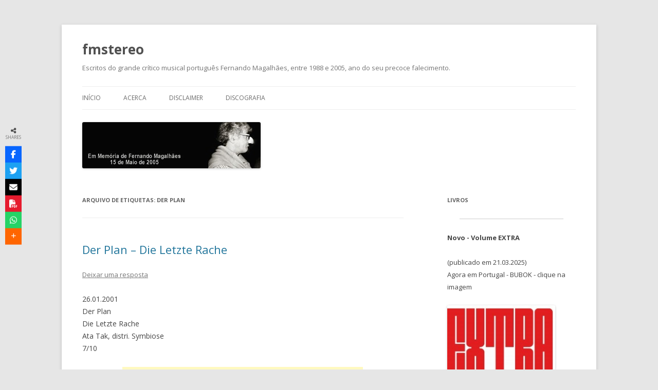

--- FILE ---
content_type: text/html; charset=UTF-8
request_url: https://www.profelectro.info/fm/tag/der-plan/
body_size: 16401
content:
<!DOCTYPE html>
<!--[if IE 7]>
<html class="ie ie7" lang="pt-PT">
<![endif]-->
<!--[if IE 8]>
<html class="ie ie8" lang="pt-PT">
<![endif]-->
<!--[if !(IE 7) & !(IE 8)]><!-->
<html lang="pt-PT">
<!--<![endif]-->
<head>
<meta charset="UTF-8" />
<meta name="viewport" content="width=device-width" />
<title>Der Plan | fmstereo</title>
<link rel="profile" href="https://gmpg.org/xfn/11" />
<link rel="pingback" href="https://www.profelectro.info/fm/xmlrpc.php">
<!--[if lt IE 9]>
<script src="https://www.profelectro.info/fm/wp-content/themes/twentytwelve/js/html5.js" type="text/javascript"></script>
<![endif]-->
	<script async src="https://cse.google.com/cse.js?cx=63ecc43a40d0025dc"></script>
<div class="gcse-search"></div>
<link rel='dns-prefetch' href='//use.fontawesome.com' />
<link rel='dns-prefetch' href='//fonts.googleapis.com' />
<link rel='dns-prefetch' href='//s.w.org' />
<link href='https://fonts.gstatic.com' crossorigin rel='preconnect' />
<link rel="alternate" type="application/rss+xml" title="fmstereo &raquo; Feed" href="https://www.profelectro.info/fm/feed/" />
<link rel="alternate" type="application/rss+xml" title="fmstereo &raquo; Feed de comentários" href="https://www.profelectro.info/fm/comments/feed/" />
<link rel="alternate" type="application/rss+xml" title="Feed de etiquetas fmstereo &raquo; Der Plan" href="https://www.profelectro.info/fm/tag/der-plan/feed/" />
		<script type="text/javascript">
			window._wpemojiSettings = {"baseUrl":"https:\/\/s.w.org\/images\/core\/emoji\/11.2.0\/72x72\/","ext":".png","svgUrl":"https:\/\/s.w.org\/images\/core\/emoji\/11.2.0\/svg\/","svgExt":".svg","source":{"concatemoji":"https:\/\/www.profelectro.info\/fm\/wp-includes\/js\/wp-emoji-release.min.js?ver=5.1.19"}};
			!function(e,a,t){var n,r,o,i=a.createElement("canvas"),p=i.getContext&&i.getContext("2d");function s(e,t){var a=String.fromCharCode;p.clearRect(0,0,i.width,i.height),p.fillText(a.apply(this,e),0,0);e=i.toDataURL();return p.clearRect(0,0,i.width,i.height),p.fillText(a.apply(this,t),0,0),e===i.toDataURL()}function c(e){var t=a.createElement("script");t.src=e,t.defer=t.type="text/javascript",a.getElementsByTagName("head")[0].appendChild(t)}for(o=Array("flag","emoji"),t.supports={everything:!0,everythingExceptFlag:!0},r=0;r<o.length;r++)t.supports[o[r]]=function(e){if(!p||!p.fillText)return!1;switch(p.textBaseline="top",p.font="600 32px Arial",e){case"flag":return s([55356,56826,55356,56819],[55356,56826,8203,55356,56819])?!1:!s([55356,57332,56128,56423,56128,56418,56128,56421,56128,56430,56128,56423,56128,56447],[55356,57332,8203,56128,56423,8203,56128,56418,8203,56128,56421,8203,56128,56430,8203,56128,56423,8203,56128,56447]);case"emoji":return!s([55358,56760,9792,65039],[55358,56760,8203,9792,65039])}return!1}(o[r]),t.supports.everything=t.supports.everything&&t.supports[o[r]],"flag"!==o[r]&&(t.supports.everythingExceptFlag=t.supports.everythingExceptFlag&&t.supports[o[r]]);t.supports.everythingExceptFlag=t.supports.everythingExceptFlag&&!t.supports.flag,t.DOMReady=!1,t.readyCallback=function(){t.DOMReady=!0},t.supports.everything||(n=function(){t.readyCallback()},a.addEventListener?(a.addEventListener("DOMContentLoaded",n,!1),e.addEventListener("load",n,!1)):(e.attachEvent("onload",n),a.attachEvent("onreadystatechange",function(){"complete"===a.readyState&&t.readyCallback()})),(n=t.source||{}).concatemoji?c(n.concatemoji):n.wpemoji&&n.twemoji&&(c(n.twemoji),c(n.wpemoji)))}(window,document,window._wpemojiSettings);
		</script>
		<style type="text/css">
img.wp-smiley,
img.emoji {
	display: inline !important;
	border: none !important;
	box-shadow: none !important;
	height: 1em !important;
	width: 1em !important;
	margin: 0 .07em !important;
	vertical-align: -0.1em !important;
	background: none !important;
	padding: 0 !important;
}
</style>
	<link rel='stylesheet' id='wp-block-library-css'  href='https://www.profelectro.info/fm/wp-includes/css/dist/block-library/style.min.css?ver=5.1.19' type='text/css' media='all' />
<link rel='stylesheet' id='wp-block-library-theme-css'  href='https://www.profelectro.info/fm/wp-includes/css/dist/block-library/theme.min.css?ver=5.1.19' type='text/css' media='all' />
<link rel='stylesheet' id='crp-style-rounded-thumbs-css'  href='https://www.profelectro.info/fm/wp-content/plugins/contextual-related-posts/css/rounded-thumbs.min.css?ver=1.0.1' type='text/css' media='all' />
<style id='crp-style-rounded-thumbs-inline-css' type='text/css'>

			.crp_related a {
			  width: 100px;
			  height: 100px;
			  text-decoration: none;
			}
			.crp_related img {
			  max-width: 100px;
			  margin: auto;
			}
			.crp_related .crp_title {
			  width: 100%;
			}
			
</style>
<link rel='stylesheet' id='wpsr_main_css-css'  href='https://www.profelectro.info/fm/wp-content/plugins/wp-socializer/public/css/wpsr.min.css?ver=7.8' type='text/css' media='all' />
<link rel='stylesheet' id='wpsr_fa_icons-css'  href='https://use.fontawesome.com/releases/v6.6.0/css/all.css?ver=7.8' type='text/css' media='all' />
<link rel='stylesheet' id='twentytwelve-fonts-css'  href='https://fonts.googleapis.com/css?family=Open+Sans:400italic,700italic,400,700&#038;subset=latin,latin-ext' type='text/css' media='all' />
<link rel='stylesheet' id='twentytwelve-style-css'  href='https://www.profelectro.info/fm/wp-content/themes/twentytwelve/style.css?ver=5.1.19' type='text/css' media='all' />
<link rel='stylesheet' id='twentytwelve-block-style-css'  href='https://www.profelectro.info/fm/wp-content/themes/twentytwelve/css/blocks.css?ver=20181230' type='text/css' media='all' />
<!--[if lt IE 9]>
<link rel='stylesheet' id='twentytwelve-ie-css'  href='https://www.profelectro.info/fm/wp-content/themes/twentytwelve/css/ie.css?ver=20121010' type='text/css' media='all' />
<![endif]-->
<script type='text/javascript' src='https://www.profelectro.info/fm/wp-includes/js/jquery/jquery.js?ver=1.12.4'></script>
<script type='text/javascript' src='https://www.profelectro.info/fm/wp-includes/js/jquery/jquery-migrate.min.js?ver=1.4.1'></script>
<link rel='https://api.w.org/' href='https://www.profelectro.info/fm/wp-json/' />
<link rel="EditURI" type="application/rsd+xml" title="RSD" href="https://www.profelectro.info/fm/xmlrpc.php?rsd" />
<link rel="wlwmanifest" type="application/wlwmanifest+xml" href="https://www.profelectro.info/fm/wp-includes/wlwmanifest.xml" /> 
<meta name="generator" content="WordPress 5.1.19" />

<!-- Bad Behavior 2.2.24 run time: 2.675 ms -->

 <link rel="shortcut icon" href="https://www.profelectro.info/fm/wp-content/mbp-favicon/fernandomagalhaes_ico.jpg" type="image/jpg" /> 
 </head>

<body class="archive tag tag-der-plan tag-348 wp-embed-responsive custom-font-enabled">
<div id="page" class="hfeed site">
	<header id="masthead" class="site-header" role="banner">
		<hgroup>
			<h1 class="site-title"><a href="https://www.profelectro.info/fm/" title="fmstereo" rel="home">fmstereo</a></h1>
			<h2 class="site-description">Escritos do grande crítico musical português Fernando Magalhães, entre 1988 e 2005, ano do seu precoce falecimento.</h2>
		</hgroup>

		<nav id="site-navigation" class="main-navigation" role="navigation">
			<button class="menu-toggle">Menu</button>
			<a class="assistive-text" href="#content" title="Saltar para o conteúdo">Saltar para o conteúdo</a>
			<div class="menu-menu-1-container"><ul id="menu-menu-1" class="nav-menu"><li id="menu-item-11858" class="menu-item menu-item-type-custom menu-item-object-custom menu-item-home menu-item-11858"><a href="https://www.profelectro.info/fm/">Início</a></li>
<li id="menu-item-11859" class="menu-item menu-item-type-post_type menu-item-object-page menu-item-11859"><a href="https://www.profelectro.info/fm/sobre/">Acerca</a></li>
<li id="menu-item-11860" class="menu-item menu-item-type-post_type menu-item-object-page menu-item-11860"><a href="https://www.profelectro.info/fm/disclaimer/">Disclaimer</a></li>
<li id="menu-item-11861" class="menu-item menu-item-type-taxonomy menu-item-object-category menu-item-11861"><a href="https://www.profelectro.info/fm/category/dicografia/">Discografia</a></li>
</ul></div>		</nav><!-- #site-navigation -->

				<a href="https://www.profelectro.info/fm/"><img src="https://www.profelectro.info/fm/wp-content/uploads/2016/01/cropped-fm.jpg" class="header-image" width="347" height="90" alt="fmstereo" /></a>
			</header><!-- #masthead -->

	<div id="main" class="wrapper">

	<section id="primary" class="site-content">
		<div id="content" role="main">

					<header class="archive-header">
				<h1 class="archive-title">Arquivo de etiquetas: <span>Der Plan</span></h1>

						</header><!-- .archive-header -->

			
	<article id="post-898" class="post-898 post type-post status-publish format-standard hentry category-alemaes category-criticas-2001 category-electronica category-experimental category-humor category-industrial category-jazz category-post-punk tag-der-plan">
				<header class="entry-header">
			
						<h1 class="entry-title">
				<a href="https://www.profelectro.info/fm/2009/09/17/der-plan-die-letzte-rache/" rel="bookmark">Der Plan &#8211; Die Letzte Rache</a>
			</h1>
										<div class="comments-link">
					<a href="https://www.profelectro.info/fm/2009/09/17/der-plan-die-letzte-rache/#respond"><span class="leave-reply">Deixar uma resposta</span></a>				</div><!-- .comments-link -->
					</header><!-- .entry-header -->

				<div class="entry-content">
			<p>26.01.2001<br />
Der Plan<br />
Die Letzte Rache<br />
Ata Tak, distri. Symbiose<br />
7/10</p>
<div style="text-align: center;margin: 12px;"><script type="text/javascript"><!--
google_ad_client = "pub-9853707030319137";
google_alternate_color = "FFFFFF";
google_ad_width = 468;
google_ad_height = 60;
google_ad_format = "468x60_as";
google_ad_type = "text_image";
google_ad_channel ="";
google_color_border = "#FFFFFF";
google_color_link = "";
google_color_bg = "#FFFFFF";
google_color_text = "";
google_color_url = "";
google_ui_features = "rc:0";
//--></script>
<script type="text/javascript"
  src="https://pagead2.googlesyndication.com/pagead/show_ads.js">
</script></div><p><a href="https://www.profelectro.info/fm/wp-content/uploads/2009/09/derplan_dieletzte.jpg"><img src="https://www.profelectro.info/fm/wp-content/uploads/2009/09/derplan_dieletzte.jpg" alt="derplan_dieletzte" title="derplan_dieletzte" width="130" height="130" class="alignnone size-full wp-image-899" /></a></p>
<p><a href="http://rapidshare.com/files/163445820/DerPlan_-_Geri_-_1981.zip" target="_blank">LINK </a>(&#8220;Geri Reig&#8221; LP &#8211; 1980)</p>
<p><object width="425" height="344"><param name="movie" value="http://www.youtube.com/v/XUb66v3rsAo&#038;hl=pt-br&#038;fs=1&#038;"></param><param name="allowFullScreen" value="true"></param><param name="allowscriptaccess" value="always"></param><embed src="https://www.youtube.com/v/XUb66v3rsAo&#038;hl=pt-br&#038;fs=1&#038;" type="application/x-shockwave-flash" allowscriptaccess="always" allowfullscreen="true" width="425" height="344"></embed></object></p>
<p>O plano era disfarçar a conspiração industrial dos anos 80 com o surrealismo e o humor. Kurt Dahlke, ideólogo dos Der Plan antes da fundação a solo, como Pyrolator, do seu próprio colégio de insanidades, conseguiu com “Die Letzte Rache” (banda sonora para “A Última Vingança”, de Rainer Kirberg) alcançar apenas em parte o objectivo, que viria a ser plenamente conseguido nos primeiros álbuns gravados para a Ata Tak, peças fundamentais do puzzle da electrónica germânica da década de 80, a juntar a Holger Hiller, D.A.F. e Einstuerzende Neubauten. Os 30 temas correspondem À descoberta por Dahlke do Synclavier, envernizando uma música que, apesar de tudo, deixa adivinhar a sua estranheza nas cadências de jazz “doente”, nas programações e soldadinho de chumbo, nas construções de “jingle” publicitário e nas vozes de marioneta que deram aos Der Plan a fama de variante alemã dos Residents.</p>
<div class="crp_related  "><h3>   Posts       &nbsp;&nbsp;Relacionados:<br /></h3><ul><li><a href="https://www.profelectro.info/fm/2023/05/21/fernando-magalhaes-no-forum-sons-intervencao-184-para-quem-esteve-em-setubal/"    target="_blank"  class="crp_link post-10928"><figure><img  width="100" height="100"  src="https://www.profelectro.info/fm/wp-content/plugins/contextual-related-posts/default.png" class="crp_thumb crp_default_thumb" alt="Fernando Magalhães no &quot;Fórum Sons&quot; - Intervenção #184 - &quot;Para quem esteve em Setúbal&quot;" title="Fernando Magalhães no &quot;Fórum Sons&quot; - Intervenção #184 - &quot;Para quem esteve em Setúbal&quot;" /></figure><span class="crp_title">Fernando Magalhães no "Fórum Sons" - Intervenção&hellip;</span></a></li><li><a href="https://www.profelectro.info/fm/2017/12/21/o-seculo-da-eletronica-kraut-10-albuns-dos-anos-80/"    target="_blank"  class="crp_link post-6486"><figure><img  width="100" height="100"  src="https://www.profelectro.info/fm/wp-content/uploads/2017/12/mp-150x150.gif" class="crp_thumb crp_firstcorrect" alt="O século da eletrónica kraut - &quot;10 Álbuns Dos Anos 80&quot;" title="O século da eletrónica kraut - &quot;10 Álbuns Dos Anos 80&quot;" /></figure><span class="crp_title">O século da eletrónica kraut - "10 Álbuns Dos Anos 80"</span></a></li><li><a href="https://www.profelectro.info/fm/2017/06/11/a-certain-frank-nobody-no/"    target="_blank"  class="crp_link post-5971"><figure><img  width="100" height="100"  src="https://www.profelectro.info/fm/wp-content/uploads/2017/06/acf-100x100.jpg" class="crp_thumb crp_firstcorrect" alt="A Certain Frank - &quot;Nobody? No!&quot;" title="A Certain Frank - &quot;Nobody? No!&quot;" /></figure><span class="crp_title">A Certain Frank - "Nobody? No!"</span></a></li><li><a href="https://www.profelectro.info/fm/2016/03/13/embryo-embryos-rache-africa/"    target="_blank"  class="crp_link post-4501"><figure><img  width="100" height="100"  src="https://www.profelectro.info/fm/wp-content/uploads/2016/03/embryo-150x150.jpg" class="crp_thumb crp_firstcorrect" alt="Embryo - &quot;Embryo&#039;s Rache&quot; + &quot;Africa&quot;" title="Embryo - &quot;Embryo&#039;s Rache&quot; + &quot;Africa&quot;" /></figure><span class="crp_title">Embryo - "Embryo's Rache" + "Africa"</span></a></li><li><a href="https://www.profelectro.info/fm/2009/12/23/kreidler-parque-de-diversoes-electronicas/"    target="_blank"  class="crp_link post-1304"><figure><img  width="100" height="100"  src="https://www.profelectro.info/fm/wp-content/uploads/2009/12/kreidler2-150x150.jpg" class="crp_thumb crp_firstcorrect" alt="Kreidler - Parque de Diversões Electrónicas" title="Kreidler - Parque de Diversões Electrónicas" /></figure><span class="crp_title">Kreidler - Parque de Diversões Electrónicas</span></a></li></ul><div class="crp_clear"></div></div>					</div><!-- .entry-content -->
		
		<footer class="entry-meta">
			Publicado em <a href="https://www.profelectro.info/fm/category/alemaes/" rel="category tag">Alemães</a>, <a href="https://www.profelectro.info/fm/category/criticas-2001/" rel="category tag">Críticas 2001</a>, <a href="https://www.profelectro.info/fm/category/electronica/" rel="category tag">Electrónica</a>, <a href="https://www.profelectro.info/fm/category/experimental/" rel="category tag">Experimental</a>, <a href="https://www.profelectro.info/fm/category/humor/" rel="category tag">Humor</a>, <a href="https://www.profelectro.info/fm/category/industrial/" rel="category tag">Industrial</a>, <a href="https://www.profelectro.info/fm/category/jazz/" rel="category tag">Jazz</a>, <a href="https://www.profelectro.info/fm/category/post-punk/" rel="category tag">Post-Punk</a> com a(s) etiqueta(s) <a href="https://www.profelectro.info/fm/tag/der-plan/" rel="tag">Der Plan</a> a <a href="https://www.profelectro.info/fm/2009/09/17/der-plan-die-letzte-rache/" title="5:20" rel="bookmark"><time class="entry-date" datetime="2009-09-17T05:20:48-07:00">17 de Setembro de 2009</time></a><span class="by-author"> por <span class="author vcard"><a class="url fn n" href="https://www.profelectro.info/fm/author/luisj/" title="Ver todos os artigos de luisj" rel="author">luisj</a></span></span>.								</footer><!-- .entry-meta -->
	</article><!-- #post -->

		
		</div><!-- #content -->
	</section><!-- #primary -->


	

		<div id="secondary" class="widget-area" role="complementary">
			<aside id="custom_html-2" class="widget_text widget widget_custom_html"><h3 class="widget-title">Livros</h3><div class="textwidget custom-html-widget"><hr/>
<h2>Novo - Volume EXTRA</h2><br/>
(publicado em 21.03.2025)
<p>
	Agora em Portugal - BUBOK - clique na imagem
</p>
<a href="https://www.bubok.pt/livros/268403/escritos-de-fernando-magalhaes---volume-extra" target="_blank"><img 
src="https://www.bubok.pt/libro/portadaLibro/268403/1/escritos-de-fernando-magalhaes---volume-extra.jpg?v=20250321170510" alt="escritos 2004/2005" style="width:210px;height:322px" />
</a>
<br/>
<br/>
<hr/>
<h2>Novo - Volume 12 - 2004/2005</h2><br/>
(publicado em 05.01.2025)
<p>
	Agora em Portugal - BUBOK - clique na imagem
</p>
<a href="https://www.bubok.pt/livros/268314/escritos-de-fernando-magalhaes---vol-12-20042005" target="_blank"><img 
src="https://www.bubok.pt/libro/portadaLibro/268314/1/escritos-de-fernando-magalhaes---vol-12-20042005.jpg?v=20250105115418" alt="escritos 2004/2005" style="width:210px;height:322px" />
</a>
<br/>
<br/>
<hr/>
<h2>Novo - Volume 11 - 2003</h2><br/>
(publicado em 03.01.2025)
<p>
	Agora em Portugal - BUBOK - clique na imagem
</p>
<a href="https://www.bubok.pt/livros/268308/escritos-de-fernando-magalhaes---volume-11-2003" target="_blank"><img 
src="https://www.bubok.pt/libro/portadaLibro/268308/1/escritos-de-fernando-magalhaes---volume-11-2003.jpg?v=20250103181650" alt="escritos 2003" style="width:210px;height:322px" />
</a>
<br/>
<br/>
<hr/>
<h2>Novo - Volume 10 - 2002</h2><br/>
(publicado em 02.01.2025)
<p>
	Agora em Portugal - BUBOK - clique na imagem
</p>
<a href="https://www.bubok.pt/livros/268301/escritos-de-fernando-magalhaes---vol-10-2002" target="_blank"><img 
src="https://www.bubok.pt/libro/portadaLibro/268301/1/escritos-de-fernando-magalhaes---vol-10-2002.jpg?v=20250102172519" alt="escritos 2002" style="width:210px;height:322px" />
</a>
<br/>
<br/>
<hr/>
<h2>Novo - Volume 9 - 2001</h2><br/>
(publicado em 29.12.2024)
<p>
	Agora em Portugal - BUBOK - clique na imagem
</p>
<a href="https://www.bubok.pt/livros/268295/escritos-de-fernando-magalhaes---volume-9-2001" target="_blank"><img 
src="https://www.bubok.pt/libro/portadaLibro/268295/1/escritos-de-fernando-magalhaes---volume-9-2001.jpg?v=20241229184629" alt="escritos 2001" style="width:210px;height:322px" />
</a>
<br/>
<br/>
<hr/>
<h2>Novo - Volume 8 - 2000</h2><br/>
(publicado em 18.12.2024)
<p>
	Agora em Portugal - BUBOK - clique na imagem
</p>
<a href="https://www.bubok.pt/livros/268281/escritos-de-fernando-magalhaes---volume-8-2000" target="_blank"><img 
src="https://www.bubok.pt/libro/portadaLibro/268281/1/escritos-de-fernando-magalhaes---volume-8-2000.jpg?v=20241218140233" alt="escritos 2000" style="width:210px;height:322px" />
</a>
<br/>
<br/>
<hr/>
<h2>Novo - Volume 7 - 1999</h2><br/>
(publicado em 16.12.2024)
<p>
	Agora em Portugal - BUBOK - clique na imagem
</p>
<a href="https://www.bubok.pt/livros/268279/escritos-de-fernando-magalhaes---vol-7-1999" target="_blank"><img 
src="https://www.bubok.pt/libro/portadaLibro/268279/1/escritos-de-fernando-magalhaes---vol-7-1999.jpg?v=20241216195758" alt="escritos 1999" style="width:210px;height:322px" />
</a>
<br/>
<br/>
<hr/>
<h2>Novo - Volume 6 - 1998</h2><br/>
(publicado em 18.11.2024)
<p>
	Agora em Portugal - BUBOK - clique na imagem
</p>
<a href="https://www.bubok.pt/livros/268238/escritos-de-fernando-magalhaes---vol-6-1998-edicao-revista-e-aumentada" target="_blank"><img 
src="https://www.bubok.pt/libro/portadaLibro/268238/1/escritos-de-fernando-magalhaes---vol-6-1998-edicao-revista-e-aumentada.jpg?v=20241118181740" alt="escritos 1998" style="width:210px;height:322px" />
</a>
<br/>
<br/>
<hr/>
<h2>Novo - Volume 5 - 1997</h2><br/>
(publicado em 07.09.2024)
<p>
	Agora em Portugal - BUBOK - clique na imagem
</p>
<a href="https://www.bubok.pt/livros/268105/escritos-de-fernando-magalhaes---vol-5-1995-edicao-revista-e-aumentada" target="_blank"><img 
src="https://www.bubok.pt/libro/portadaLibro/268105/1/escritos-de-fernando-magalhaes---vol-5-1995-edicao-revista-e-aumentada.jpg" alt="escritos 1997" style="width:210px;height:322px" />
</a>
<br/>
<br/>
<hr/>
<h2>Novo - Volume 4 - 1996</h2><br/>
(publicado em 30.04.2024)
<p>
	Agora em Portugal - BUBOK - clique na imagem
</p>
<a href="https://www.bubok.pt/livros/267979/escritos-de-fernando-magalhaes---vol-4-1996-edicao-revista-e-aumentada-com-prefacio-de-joao-goncalves" target="_blank"><img 
src="https://www.bubok.pt/libro/portadaLibro/267979/1/escritos-de-fernando-magalhaes---vol-4-1996-edicao-revista-e-aumentada-com-prefacio-de-joao-goncalves.jpg" alt="escritos 1996" style="width:210px;height:322px" />
</a>
<br/>
<br/>
<hr>
<h2>Novo - Volume 3 - 1995</h2><br/>
(publicado em 24.03.2024)
<p>
	Agora em Portugal - BUBOK - clique na imagem
</p>
<a href="https://www.bubok.pt/livros/267946/escritos-de-fernando-magalhaes---vol-3-1995-edicao-revista-e-aumentada" target="_blank"><img 
src="https://www.bubok.pt/libro/portadaLibro/267946/1/escritos-de-fernando-magalhaes---vol-3-1995-edicao-revista-e-aumentada.jpg" alt="escritos 1995" style="width:210px;height:322px" />
</a>
<br/>
<br/>
<hr>
<h2>Novo - Volume 2.3 - 1994</h2><br/>
(publicado em 19.02.2024)
<p>
	Agora em Portugal - BUBOK - clique na imagem
</p>
<a href="https://www.bubok.pt/livros/267908/escritos-de-fernando-magalhaes---vol-23-1994-edicao-revista-e-aumentada" target="_blank"><img 
src="https://www.bubok.pt/libro/portadaLibro/267908/1/escritos-de-fernando-magalhaes---vol-23-1994-edicao-revista-e-aumentada.jpg" alt="escritos 1994" style="width:210px;height:322px" />
</a>
<br/>
<br/>
<hr>
<h2>Novo - Volume 2.2 - 1993</h2><br/>
(publicado em 18.09.2023)
<p>
	Agora em Portugal - BUBOK - clique na imagem
</p>
<a href="https://www.bubok.pt/livros/267763/escritos-de-fernando-magalhaes---vol-22-1993-edicao-revista-e-aumentada" target="_blank"><img 
src="https://www.bubok.pt/libro/portadaLibro/267763/1/escritos-de-fernando-magalhaes---vol-22-1993-edicao-revista-e-aumentada.jpg" alt="escritos 1993" style="width:210px;height:322px" />
</a>
<br/>
<br/>
<hr>
<h2>Novo - Volume 2.1 - 1992</h2><br/>
(publicado em 23.05.2023)
<p>
	Agora em Portugal - BUBOK - clique na imagem
</p>
<a href="https://www.bubok.pt/livros/267654/Escritos-de-Fernando-Magalhaes---Vol-21-1992-edicao-revista-e-aumentada" target="_blank"><img src="https://www.bubok.pt/libro/portadaLibro/267654/1/Escritos-de-Fernando-Magalhaes---Vol-21-1992-edicao-revista-e-aumentada.jpg" alt="escritos 1992" style="width:210px;height:322px" />
</a>
<br/>
<br/>
<hr>
<h2>Novo - Volume 1.2 - 1991</h2><br/>
<p>
	Agora em Portugal - BUBOK - clique na imagem
</p>
<a href="https://www.bubok.pt/livros/267281/Escritos-de-Fernando-Magalhaes---Vol-12-1991-edicao-revista-e-aumentada" target="_blank"><img src="https://blogger.googleusercontent.com/img/b/R29vZ2xl/AVvXsEg2gbXtnKBgP8snUaI9fjUo6T2oTIbQ4kYTKxqfctERow6iOuaBCRk97KWE2bQZPYPSSM8ig3WaydgJf8DxcUnxOblDzBgzZ9dSb84KTbQN1jFUloQ_yp4GVzCfmk2TdisvnyPH_eDL_cEiDsD2ObOdLgxTvUyYDPKzIC824siI60Xj-Til3A/w405-h594/fernardo_magalhaes_1%20(1)_Bubok.jpg" alt="escritos 1991" style="width:210px;height:322px" />
</a>
<br/>
<br/>
<hr>
<h2>Novo - Volume 1.1 - 1988/1990</h2><br/>
<p>
	Agora em Portugal - BUBOK - clique na imagem
</p>
<a href="https://www.bubok.pt/livros/267188/Escritos-de-Fernando-Magalhaes---Volume-11-19881990-edicao-revista-e-aumentada" target="_blank"><img src="https://blogger.googleusercontent.com/img/b/R29vZ2xl/AVvXsEjnnX32jknmSauJxWWgjaLcGna0NU-GJ9QL_0Uh44cojrK0l3Fo-7RACFKXqXMfyIBhVqpAig48MQE21rNTpgeeVXVtaPTibnaiDkWVb7YXRh074sF1lGNK52GW8PXIA_L9sKrXMWbX0g4-j82H3n6ghJ3oN99RjEkYTOcZtUCQT84nNEunsA/s320/FernandoMagalhaes_VOL1_1%20-%20Capa.jpg" alt="escritos 1988/1990" style="width:210px;height:322px" />
</a>
<br/>
<br/>
<hr>
LULU (versões mais antigas - com alguns textos em falta, entretanto descobertos. Tal já não acontece com as versões mais actuais, publicadas agora na Bubok - Portugal - ver acima)
<hr>
<h2>Volume 1 - 1988/1991</h2>
<a href="http://www.lulu.com/shop/lu%C3%ADs-jer%C3%B3nimo/fm-volume-1-pb/paperback/product-21956790.html" target="_blank"><img src="https://1.bp.blogspot.com/-WXXvofAf9rQ/Xw8b87W4S3I/AAAAAAAANwc/VHCCrjQpIT8a7ix2I6QGpw7B1FohLf7lQCLcBGAsYHQ/s320/1.jpg" alt="escritos 1988/1991" style="width:210px;height:322px" />
</a>
<br/>
<br/>
<h2>Volume 2 - 1992/1994 (460 páginas, formato maior que A4)</h2>
<a href="http://www.lulu.com/shop/lu%C3%ADs-jer%C3%B3nimo/escritos-de-fernando-magalh%C3%A3es-vol-ii/paperback/product-22297509.html" target="_blank"><img src="https://1.bp.blogspot.com/-tHG-lls1hHo/Xw8b9yH7_7I/AAAAAAAANws/i6kaOWfA_i4O9T-esGbG-o2lHSFY_wjHACLcBGAsYHQ/s320/2.jpg" alt="escritos 1992/1994" style="width:210px;height:322px" />
</a>
<br/>
<br/>
<h2>Volume 3 - 1995 (336 páginas, formato maior que A4)</h2>
<a href="http://www.lulu.com/shop/lu%C3%ADs-jer%C3%B3nimo/escritos-de-fernando-magalh%C3%A3es-vol-iii/paperback/product-22647517.html" target="_blank"><img src="https://1.bp.blogspot.com/-Rlfyd2sVAL0/Xw8b-KsI3XI/AAAAAAAANww/PWaBzf54A_kbJeadOD8K63Csk_T4X1K1gCLcBGAsYHQ/s320/3.jpg" alt="escritos 1995" style="width:210px;height:322px" />
</a>
<br/>
<br/>
<h2>Volume 4 - 1996 (330 páginas, formato maior que A4)</h2>
<a href="http://www.lulu.com/shop/lu%C3%ADs-jer%C3%B3nimo/escritos-de-fernando-magalh%C3%A3es-vol-4-1996/paperback/product-22626788.html" target="_blank"><img src="https://1.bp.blogspot.com/-Vb5TCSUt_Ak/Xw8b-DVtMJI/AAAAAAAANw0/uZCdKIaI-NARXPcEUWOXfc9K5yaOTgLfwCLcBGAsYHQ/s320/4.jpg" alt="escritos 1992/1994" style="width:210px;height:322px" />
</a>
<br/>
<br/>
<h2>Volume 5 - 1997 (630 páginas, formato maior que A4)</h2>
<br/>
<a href="http://www.lulu.com/shop/lu%C3%ADs-jer%C3%B3nimo/escritos-de-fernando-magalh%C3%A3es-vol-5-1997/paperback/product-22862328.html" target="_blank"><img src="https://1.bp.blogspot.com/-7CTH-UjK5UU/Xw8b-zOHnyI/AAAAAAAANw4/X3ecsDYhnHULif9Jlfi6CmUzcFiZ8cq0gCLcBGAsYHQ/s320/5.jpg" alt="escritos 1997" style="width:210px;height:322px" />
</a>
<br/>
<h2>Volume 6 - 1998 (412 páginas, formato maior que A4)</h2>
<br/>
<a href="http://www.lulu.com/shop/luis-jer%C3%B3nimo/escritos-de-fernando-magalh%C3%A3es-vol-6-1998/paperback/product-22975948.html" target="_blank"><img src="https://1.bp.blogspot.com/-oEud85XOIPg/Xw8b-22vSUI/AAAAAAAANxA/Yrc_CjgpZSA-iAOfGDZzshw1-8NnEKb7wCLcBGAsYHQ/s320/6.jpg" alt="escritos 1998" style="width:210px;height:322px" />
</a>
<br/>
<h2>Volume 7 - 1999 (556 páginas, formato maior que A4)</h2>
<br/>
<a href="http://www.lulu.com/shop/luis-jer%C3%B3nimo/escritos-de-fernando-magalh%C3%A3es-vol-7-1999/paperback/product-23086817.html" target="_blank"><img src="https://1.bp.blogspot.com/-ORzfb3ORW24/Xw8gJANcRUI/AAAAAAAANxo/w8R6XJCoDrAiymAoW1waXFg7HOJzbatTACLcBGAsYHQ/s320/7.jpg" alt="escritos 1999" style="width:210px;height:322px" />
</a>
<br/>
<h2>Volume 8 - 2000 (630 páginas, formato maior que A4)</h2>
<br/>
<a href="http://www.lulu.com/shop/luis-jer%C3%B3nimo/escritos-de-fernando-magalh%C3%A3es-vol-8-2000/paperback/product-23149669.html" target="_blank"><img src="https://1.bp.blogspot.com/-tWc7eFkGPlY/Xw8b_qkthSI/AAAAAAAANxE/4bVh1K5UoXQ5yMci5-5KkYZLy1h868YMQCLcBGAsYHQ/s320/8.jpg" alt="escritos 2000" style="width:210px;height:322px" />
</a>
<br/>
<h2>Volume 9 - 2001 (510 páginas, formato maior que A4)</h2>
<br/>
<a href="http://www.lulu.com/shop/luis-jer%C3%B3nimo/escritos-de-fernando-magalh%C3%A3es-vol-9-2001/paperback/product-23288081.html" target="_blank"><img src="https://1.bp.blogspot.com/-ZjttLZK7wzU/Xw8b_23KXCI/AAAAAAAANxI/gqHC75tMpu8Ke0YfRgO00P64PqUEiREoQCLcBGAsYHQ/s320/9.jpg" alt="escritos 2000" style="width:210px;height:322px" />
</a>
<br/>
<h2>Volume 10 - 2002 (428 páginas, formato maior que A4)</h2>
<br/>
<a href="http://www.lulu.com/shop/luis-jer%C3%B3nimo/escritos-de-fernando-magalh%C3%A3es-vol-10-2002/paperback/product-23443718.html" target="_blank"><img src="https://1.bp.blogspot.com/-0dNoyjhOSvI/Xw8b8wwbO_I/AAAAAAAANwg/VmxXHuuemR0TMRPzq2VLoKNGehDzR90NACLcBGAsYHQ/s320/10.jpg" alt="escritos 2002" style="width:210px;height:322px" />
	
</a>
<br/>
<h2>Volume 11 - 2003 (606 páginas, formato maior que A4)</h2>
<br/>
<a href="http://www.lulu.com/shop/luis-jer%C3%B3nimo/escritos-de-fernando-magalh%C3%A3es-vol-11-2003/paperback/product-23699997.html" target="_blank"><img src="https://1.bp.blogspot.com/-JzxCaO4EISs/Xw8b82UmJdI/AAAAAAAANwk/GCr-0IN2SSU29Ucf2D9LGs_bc1AtHM07gCLcBGAsYHQ/s320/11.jpgproductId=23699997&resolution=320" alt="escritos 2003" style="width:210px;height:322px" />
	
</a>
<br/>
<h2>Volume 12 - 2004/2005 (476 páginas, formato maior que A4)</h2>
<br/>
<a href="http://www.lulu.com/shop/luis-jer%C3%B3nimo/escritos-de-fernando-magalh%C3%A3es-vol-12-20042005/paperback/product-23912578.html" target="_blank"><img src="https://1.bp.blogspot.com/-H4inBW6ulh8/Xw8b9oGAUNI/AAAAAAAANwo/A58JYvVEdxgzDe8X4YJjSTOvB5iW4xxFgCLcBGAsYHQ/s320/12.jpg" alt="escritos 2004/5" style="width:210px;height:322px" />
	
</a>
<br/></div></aside><aside id="custom_html-3" class="widget_text widget widget_custom_html"><h3 class="widget-title">Blogroll</h3><div class="textwidget custom-html-widget"><a href="http://poeira-cosmica-fm.blogspot.com/">Poeira Cósmica</a></div></aside><aside id="views-3" class="widget widget_views"><h3 class="widget-title">Views</h3><ul>
<li><a href="https://www.profelectro.info/fm/2023/06/29/11015/"  title=""></a> - 568 leituras</li><li><a href="https://www.profelectro.info/fm/2010/04/22/grupos-e-discografia-fundamentais-do-rock-alemao-dos-anos-70/"  title="GRUPOS E DISCOGRAFIA FUNDAMENTAIS DO ROCK ALEM&Atilde;O DOS ANOS 70">GRUPOS E DISCOGRAFIA FUNDAMENTAIS DO ROCK ALEM&Atilde;O DOS ANOS 70</a> - 9.638 leituras</li><li><a href="https://www.profelectro.info/fm/2009/11/13/led-zeppelin-bbc-sessions/"  title="Led Zeppelin &ndash; BBC Sessions">Led Zeppelin &ndash; BBC Sessions</a> - 7.986 leituras</li><li><a href="https://www.profelectro.info/fm/2010/04/03/droga-loucura-morte/"  title="Droga, Loucura, Morte">Droga, Loucura, Morte</a> - 7.650 leituras</li><li><a href="https://www.profelectro.info/fm/2010/02/27/brian-eno-%e2%80%93-gotas-de-um-mundo-gelado/"  title="Brian Eno &ndash; Gotas de um Mundo Gelado">Brian Eno &ndash; Gotas de um Mundo Gelado</a> - 7.423 leituras</li><li><a href="https://www.profelectro.info/fm/2010/01/22/eric-clapton-pilgrim/"  title="Eric Clapton &ndash; Pilgrim">Eric Clapton &ndash; Pilgrim</a> - 7.408 leituras</li><li><a href="https://www.profelectro.info/fm/2010/04/26/genesis-rael-na-real-em-cascais/"  title="Genesis &ndash; Rael Na Real Em Cascais">Genesis &ndash; Rael Na Real Em Cascais</a> - 7.005 leituras</li><li><a href="https://www.profelectro.info/fm/2009/05/12/the-beau-hunks-the-beau-hunks-play-the-original-laurel-hardy-music-2xcd-self-conj/"  title="The Beau Hunks &ndash; The Beau Hunks Play The Original Laurel &amp; Hardy Music (2XCD) (self conj.)">The Beau Hunks &ndash; The Beau Hunks Play The Original Laurel &amp; Hardy Music (2XCD) (self conj.)</a> - 6.893 leituras</li><li><a href="https://www.profelectro.info/fm/2010/06/18/dossier-musica-electronica-portuguesa/"  title="Dossier: M&uacute;sica Electr&oacute;nica Portuguesa">Dossier: M&uacute;sica Electr&oacute;nica Portuguesa</a> - 6.156 leituras</li><li><a href="https://www.profelectro.info/fm/2009/10/15/the-who-quadrophenia-conj/"  title="The Who &ndash; Quadrophenia (conj.)">The Who &ndash; Quadrophenia (conj.)</a> - 6.058 leituras</li><li><a href="https://www.profelectro.info/fm/2009/09/14/biosphere-substrata/"  title="Biosphere &ndash; Substrata">Biosphere &ndash; Substrata</a> - 5.757 leituras</li></ul>
</aside><aside id="categories-3" class="widget widget_categories"><h3 class="widget-title">Categorias</h3><form action="https://www.profelectro.info/fm" method="get"><label class="screen-reader-text" for="cat">Categorias</label><select  name='cat' id='cat' class='postform' >
	<option value='-1'>Seleccionar categoria</option>
	<option class="level-0" value="2643">(Foto)Biografia&nbsp;&nbsp;(16)</option>
	<option class="level-0" value="3020">10/10&nbsp;&nbsp;(25)</option>
	<option class="level-0" value="231">Alemães&nbsp;&nbsp;(235)</option>
	<option class="level-0" value="40">Ambient&nbsp;&nbsp;(372)</option>
	<option class="level-0" value="102">Americana&nbsp;&nbsp;(5)</option>
	<option class="level-0" value="187">Ao Vivo&nbsp;&nbsp;(622)</option>
	<option class="level-0" value="836">Artigos 1989&nbsp;&nbsp;(15)</option>
	<option class="level-0" value="851">Artigos 1990&nbsp;&nbsp;(106)</option>
	<option class="level-0" value="868">Artigos 1991&nbsp;&nbsp;(194)</option>
	<option class="level-0" value="959">Artigos 1992&nbsp;&nbsp;(126)</option>
	<option class="level-0" value="1018">Artigos 1993&nbsp;&nbsp;(181)</option>
	<option class="level-0" value="1069">Artigos 1994&nbsp;&nbsp;(84)</option>
	<option class="level-0" value="1155">Artigos 1995&nbsp;&nbsp;(77)</option>
	<option class="level-0" value="1265">Artigos 1996&nbsp;&nbsp;(18)</option>
	<option class="level-0" value="542">Artigos 1997&nbsp;&nbsp;(22)</option>
	<option class="level-0" value="581">Artigos 1998&nbsp;&nbsp;(13)</option>
	<option class="level-0" value="584">Artigos 1999&nbsp;&nbsp;(11)</option>
	<option class="level-0" value="31">Artigos 2000&nbsp;&nbsp;(23)</option>
	<option class="level-0" value="320">Artigos 2001&nbsp;&nbsp;(36)</option>
	<option class="level-0" value="769">Artigos 2002&nbsp;&nbsp;(10)</option>
	<option class="level-0" value="724">Artigos 2003&nbsp;&nbsp;(114)</option>
	<option class="level-0" value="690">Artigos 2004&nbsp;&nbsp;(10)</option>
	<option class="level-0" value="626">Artigos 2005&nbsp;&nbsp;(5)</option>
	<option class="level-0" value="369">Avant-Gard&nbsp;&nbsp;(393)</option>
	<option class="level-0" value="370">Avant-Rock&nbsp;&nbsp;(226)</option>
	<option class="level-0" value="287">Banda Sonora&nbsp;&nbsp;(62)</option>
	<option class="level-0" value="1563">Bass&nbsp;&nbsp;(4)</option>
	<option class="level-0" value="835">Blitz&nbsp;&nbsp;(34)</option>
	<option class="level-0" value="55">Blues&nbsp;&nbsp;(122)</option>
	<option class="level-0" value="1867">Box&nbsp;&nbsp;(13)</option>
	<option class="level-0" value="153">Brasileira&nbsp;&nbsp;(47)</option>
	<option class="level-0" value="138">Cantautor&nbsp;&nbsp;(458)</option>
	<option class="level-0" value="405">Canterbury&nbsp;&nbsp;(46)</option>
	<option class="level-0" value="722">Céltica&nbsp;&nbsp;(444)</option>
	<option class="level-0" value="57">Chamber Rock&nbsp;&nbsp;(64)</option>
	<option class="level-0" value="882">Chanson Française&nbsp;&nbsp;(18)</option>
	<option class="level-0" value="614">Cinema&nbsp;&nbsp;(30)</option>
	<option class="level-0" value="236">Clássica&nbsp;&nbsp;(30)</option>
	<option class="level-0" value="601">Clicks &amp; Cuts&nbsp;&nbsp;(38)</option>
	<option class="level-0" value="1869">Coisas Que Seduzem&nbsp;&nbsp;(5)</option>
	<option class="level-0" value="726">Colectânea&nbsp;&nbsp;(121)</option>
	<option class="level-0" value="841">Concertos&nbsp;&nbsp;(560)</option>
	<option class="level-0" value="81">Contemporânea&nbsp;&nbsp;(152)</option>
	<option class="level-0" value="103">Country&nbsp;&nbsp;(64)</option>
	<option class="level-0" value="829">Críticas 1988&nbsp;&nbsp;(4)</option>
	<option class="level-0" value="848">Críticas 1989&nbsp;&nbsp;(2)</option>
	<option class="level-0" value="855">Críticas 1990&nbsp;&nbsp;(87)</option>
	<option class="level-0" value="879">Críticas 1991&nbsp;&nbsp;(247)</option>
	<option class="level-0" value="960">Críticas 1992&nbsp;&nbsp;(120)</option>
	<option class="level-0" value="1022">Críticas 1993&nbsp;&nbsp;(324)</option>
	<option class="level-0" value="1104">Críticas 1994&nbsp;&nbsp;(153)</option>
	<option class="level-0" value="1162">Críticas 1995&nbsp;&nbsp;(148)</option>
	<option class="level-0" value="1269">Críticas 1996&nbsp;&nbsp;(106)</option>
	<option class="level-0" value="180">Críticas 1997&nbsp;&nbsp;(257)</option>
	<option class="level-0" value="466">Críticas 1998&nbsp;&nbsp;(102)</option>
	<option class="level-0" value="4">Críticas 1999&nbsp;&nbsp;(144)</option>
	<option class="level-0" value="3">Críticas 2000&nbsp;&nbsp;(180)</option>
	<option class="level-0" value="303">Críticas 2001&nbsp;&nbsp;(117)</option>
	<option class="level-0" value="767">Críticas 2002&nbsp;&nbsp;(15)</option>
	<option class="level-0" value="725">Críticas 2003&nbsp;&nbsp;(161)</option>
	<option class="level-0" value="676">Críticas 2004&nbsp;&nbsp;(48)</option>
	<option class="level-0" value="616">Críticas 2005&nbsp;&nbsp;(12)</option>
	<option class="level-0" value="222">Dança&nbsp;&nbsp;(42)</option>
	<option class="level-0" value="783">Dark Folk&nbsp;&nbsp;(8)</option>
	<option class="level-0" value="2847">Debate&nbsp;&nbsp;(6)</option>
	<option class="level-0" value="3672">Discografia&nbsp;&nbsp;(1)</option>
	<option class="level-0" value="3163">DISCOTECA&nbsp;&nbsp;(13)</option>
	<option class="level-0" value="2431">Documentário&nbsp;&nbsp;(11)</option>
	<option class="level-0" value="3148">Dossiers 1989&nbsp;&nbsp;(1)</option>
	<option class="level-0" value="3162">Dossiers 1990&nbsp;&nbsp;(18)</option>
	<option class="level-0" value="2291">Dossiers 1991&nbsp;&nbsp;(17)</option>
	<option class="level-0" value="2707">Dossiers 1992&nbsp;&nbsp;(6)</option>
	<option class="level-0" value="2842">Dossiers 1993&nbsp;&nbsp;(21)</option>
	<option class="level-0" value="3720">Dossiers 1994&nbsp;&nbsp;(13)</option>
	<option class="level-0" value="3924">Dossiers 1995&nbsp;&nbsp;(3)</option>
	<option class="level-0" value="541">Dossiers 1997&nbsp;&nbsp;(1)</option>
	<option class="level-0" value="176">Dossiers 2000&nbsp;&nbsp;(4)</option>
	<option class="level-0" value="627">Dossiers 2005&nbsp;&nbsp;(1)</option>
	<option class="level-0" value="213">Droning&nbsp;&nbsp;(32)</option>
	<option class="level-0" value="201">Drum &#8216;n&#8217; Bass&nbsp;&nbsp;(4)</option>
	<option class="level-0" value="532">Dub&nbsp;&nbsp;(2)</option>
	<option class="level-0" value="628">DVD&nbsp;&nbsp;(16)</option>
	<option class="level-0" value="140">Easy Listening&nbsp;&nbsp;(43)</option>
	<option class="level-0" value="118">EBM&nbsp;&nbsp;(20)</option>
	<option class="level-0" value="980">Editora&nbsp;&nbsp;(28)</option>
	<option class="level-0" value="266">Electro&nbsp;&nbsp;(155)</option>
	<option class="level-0" value="1639">Electronic Pioneers&nbsp;&nbsp;(28)</option>
	<option class="level-0" value="7">Electrónica&nbsp;&nbsp;(681)</option>
	<option class="level-0" value="413">em Portugal&nbsp;&nbsp;(358)</option>
	<option class="level-0" value="3124">EM PÚBLICO&nbsp;&nbsp;(14)</option>
	<option class="level-0" value="3172">Entrevistas 1990&nbsp;&nbsp;(7)</option>
	<option class="level-0" value="2330">Entrevistas 1991&nbsp;&nbsp;(17)</option>
	<option class="level-0" value="2564">Entrevistas 1992&nbsp;&nbsp;(19)</option>
	<option class="level-0" value="1017">Entrevistas 1993&nbsp;&nbsp;(37)</option>
	<option class="level-0" value="1070">Entrevistas 1994&nbsp;&nbsp;(23)</option>
	<option class="level-0" value="1156">Entrevistas 1995&nbsp;&nbsp;(15)</option>
	<option class="level-0" value="1260">Entrevistas 1996&nbsp;&nbsp;(10)</option>
	<option class="level-0" value="591">Entrevistas 1997&nbsp;&nbsp;(22)</option>
	<option class="level-0" value="565">Entrevistas 1998&nbsp;&nbsp;(22)</option>
	<option class="level-0" value="671">Entrevistas 1999&nbsp;&nbsp;(10)</option>
	<option class="level-0" value="32">Entrevistas 2000&nbsp;&nbsp;(13)</option>
	<option class="level-0" value="309">Entrevistas 2001&nbsp;&nbsp;(8)</option>
	<option class="level-0" value="771">Entrevistas 2002&nbsp;&nbsp;(1)</option>
	<option class="level-0" value="1722">Entrevistas 2003&nbsp;&nbsp;(12)</option>
	<option class="level-0" value="650">Entrevistas 2005&nbsp;&nbsp;(3)</option>
	<option class="level-0" value="179">Etno&nbsp;&nbsp;(1.094)</option>
	<option class="level-0" value="14">Experimental&nbsp;&nbsp;(617)</option>
	<option class="level-0" value="2413">Exposição&nbsp;&nbsp;(3)</option>
	<option class="level-0" value="25">Fado&nbsp;&nbsp;(124)</option>
	<option class="level-0" value="1487">Fernando Pessoa&nbsp;&nbsp;(1)</option>
	<option class="level-0" value="1467">Festivais&nbsp;&nbsp;(130)</option>
	<option class="level-0" value="1868">Fetiche&nbsp;&nbsp;(4)</option>
	<option class="level-0" value="3995">Flamenco&nbsp;&nbsp;(1)</option>
	<option class="level-0" value="28">Folk&nbsp;&nbsp;(847)</option>
	<option class="level-0" value="379">Folk-Rock&nbsp;&nbsp;(180)</option>
	<option class="level-0" value="3270">Forum Sons&nbsp;&nbsp;(193)</option>
	<option class="level-0" value="921">Funk&nbsp;&nbsp;(11)</option>
	<option class="level-0" value="704">Funny Electronics&nbsp;&nbsp;(27)</option>
	<option class="level-0" value="1235">Fusão&nbsp;&nbsp;(137)</option>
	<option class="level-0" value="552">Glam&nbsp;&nbsp;(27)</option>
	<option class="level-0" value="430">Gótico&nbsp;&nbsp;(67)</option>
	<option class="level-0" value="76">Hard-Rock&nbsp;&nbsp;(15)</option>
	<option class="level-0" value="2495">Hip-Hop / Rap&nbsp;&nbsp;(2)</option>
	<option class="level-0" value="3819">House&nbsp;&nbsp;(1)</option>
	<option class="level-0" value="145">Humor&nbsp;&nbsp;(59)</option>
	<option class="level-0" value="734">Hypnagogic&nbsp;&nbsp;(2)</option>
	<option class="level-0" value="830">Ibérico&nbsp;&nbsp;(7)</option>
	<option class="level-0" value="1754">Improvisação&nbsp;&nbsp;(60)</option>
	<option class="level-0" value="83">Industrial&nbsp;&nbsp;(132)</option>
	<option class="level-0" value="2824">Infantis&nbsp;&nbsp;(6)</option>
	<option class="level-0" value="2841">Inquérito&nbsp;&nbsp;(1)</option>
	<option class="level-0" value="50">Instrumental&nbsp;&nbsp;(310)</option>
	<option class="level-0" value="764">Japoneses&nbsp;&nbsp;(24)</option>
	<option class="level-0" value="12">Jazz&nbsp;&nbsp;(385)</option>
	<option class="level-0" value="280">Jazz-Rock&nbsp;&nbsp;(130)</option>
	<option class="level-0" value="852">King Crimson&nbsp;&nbsp;(10)</option>
	<option class="level-0" value="820">Kitsch&nbsp;&nbsp;(9)</option>
	<option class="level-0" value="717">Klezmer&nbsp;&nbsp;(8)</option>
	<option class="level-0" value="65">krautrock&nbsp;&nbsp;(143)</option>
	<option class="level-0" value="292">Listas&nbsp;&nbsp;(92)</option>
	<option class="level-0" value="1486">Literatura&nbsp;&nbsp;(16)</option>
	<option class="level-0" value="3677">Livros&nbsp;&nbsp;(2)</option>
	<option class="level-0" value="849">LP &#8211; Jornal de Música&nbsp;&nbsp;(5)</option>
	<option class="level-0" value="867">Media / Vinilo / CD /K7&nbsp;&nbsp;(24)</option>
	<option class="level-0" value="812">Minimal&nbsp;&nbsp;(64)</option>
	<option class="level-0" value="229">MPP&nbsp;&nbsp;(367)</option>
	<option class="level-0" value="1592">Multimédia&nbsp;&nbsp;(34)</option>
	<option class="level-0" value="237">Música Antiga&nbsp;&nbsp;(17)</option>
	<option class="level-0" value="707">Muzak&nbsp;&nbsp;(28)</option>
	<option class="level-0" value="99">Neo-Clássico&nbsp;&nbsp;(80)</option>
	<option class="level-0" value="471">Neo-Prog&nbsp;&nbsp;(17)</option>
	<option class="level-0" value="2510">Neofolk&nbsp;&nbsp;(2)</option>
	<option class="level-0" value="246">New Age&nbsp;&nbsp;(172)</option>
	<option class="level-0" value="107">New Wave&nbsp;&nbsp;(386)</option>
	<option class="level-0" value="945">Noise&nbsp;&nbsp;(69)</option>
	<option class="level-0" value="3161">Notícias 1990&nbsp;&nbsp;(5)</option>
	<option class="level-0" value="2247">Notícias 1991&nbsp;&nbsp;(16)</option>
	<option class="level-0" value="2587">Notícias 1992&nbsp;&nbsp;(15)</option>
	<option class="level-0" value="2908">Notícias 1993&nbsp;&nbsp;(13)</option>
	<option class="level-0" value="3783">Notícias 1994&nbsp;&nbsp;(6)</option>
	<option class="level-0" value="3933">Notícias 1995&nbsp;&nbsp;(6)</option>
	<option class="level-0" value="662">Notícias 1997&nbsp;&nbsp;(3)</option>
	<option class="level-0" value="667">Notícias 1998&nbsp;&nbsp;(8)</option>
	<option class="level-0" value="684">Notícias 1999&nbsp;&nbsp;(5)</option>
	<option class="level-0" value="48">Notícias 2000&nbsp;&nbsp;(13)</option>
	<option class="level-0" value="1664">Notícias 2001&nbsp;&nbsp;(2)</option>
	<option class="level-0" value="782">Notícias 2002&nbsp;&nbsp;(2)</option>
	<option class="level-0" value="1730">Notícias 2003&nbsp;&nbsp;(12)</option>
	<option class="level-0" value="821">Notícias 2004&nbsp;&nbsp;(2)</option>
	<option class="level-0" value="2907">Npt&nbsp;&nbsp;(1)</option>
	<option class="level-0" value="1724">Obituário&nbsp;&nbsp;(11)</option>
	<option class="level-0" value="753">Ópera Rock&nbsp;&nbsp;(10)</option>
	<option class="level-0" value="69">Percussão&nbsp;&nbsp;(18)</option>
	<option class="level-0" value="3179">Perfil&nbsp;&nbsp;(2)</option>
	<option class="level-0" value="813">Piano&nbsp;&nbsp;(19)</option>
	<option class="level-0" value="1023">Pimba&nbsp;&nbsp;(11)</option>
	<option class="level-0" value="582">Poesia&nbsp;&nbsp;(19)</option>
	<option class="level-0" value="558">Polémicas&nbsp;&nbsp;(14)</option>
	<option class="level-0" value="44">Pop&nbsp;&nbsp;(1.083)</option>
	<option class="level-0" value="24">Portugueses&nbsp;&nbsp;(776)</option>
	<option class="level-0" value="18">Pós-Rock&nbsp;&nbsp;(203)</option>
	<option class="level-0" value="105">Post-Punk&nbsp;&nbsp;(361)</option>
	<option class="level-0" value="16">Progressivo&nbsp;&nbsp;(527)</option>
	<option class="level-0" value="985">Punk&nbsp;&nbsp;(18)</option>
	<option class="level-0" value="58">R.I.O.&nbsp;&nbsp;(123)</option>
	<option class="level-0" value="264">R&amp;B&nbsp;&nbsp;(56)</option>
	<option class="level-0" value="1483">Reedições&nbsp;&nbsp;(66)</option>
	<option class="level-0" value="94">Religiosa&nbsp;&nbsp;(9)</option>
	<option class="level-0" value="1471">Revistas&nbsp;&nbsp;(1)</option>
	<option class="level-0" value="10">Rock&nbsp;&nbsp;(1.318)</option>
	<option class="level-0" value="146">Rock Psicadélico&nbsp;&nbsp;(494)</option>
	<option class="level-0" value="3934">Sanfona&nbsp;&nbsp;(1)</option>
	<option class="level-0" value="1">Sem categoria&nbsp;&nbsp;(15)</option>
	<option class="level-0" value="2848">Sérgio Godinho&nbsp;&nbsp;(10)</option>
	<option class="level-0" value="2430">Série&nbsp;&nbsp;(2)</option>
	<option class="level-0" value="9">Singer-Songwriter&nbsp;&nbsp;(349)</option>
	<option class="level-0" value="677">Spoken Word&nbsp;&nbsp;(8)</option>
	<option class="level-0" value="2919">Tango&nbsp;&nbsp;(4)</option>
	<option class="level-0" value="2531">Teatro&nbsp;&nbsp;(13)</option>
	<option class="level-0" value="159">Tecno&nbsp;&nbsp;(79)</option>
	<option class="level-0" value="2349">Televisão&nbsp;&nbsp;(58)</option>
	<option class="level-0" value="629">Trip-Hop&nbsp;&nbsp;(7)</option>
	<option class="level-0" value="68">World&nbsp;&nbsp;(1.261)</option>
	<option class="level-0" value="994">Zeuhl&nbsp;&nbsp;(8)</option>
</select>
</form>
<script type='text/javascript'>
/* <![CDATA[ */
(function() {
	var dropdown = document.getElementById( "cat" );
	function onCatChange() {
		if ( dropdown.options[ dropdown.selectedIndex ].value > 0 ) {
			dropdown.parentNode.submit();
		}
	}
	dropdown.onchange = onCatChange;
})();
/* ]]> */
</script>

			</aside><aside id="archives-3" class="widget widget_archive"><h3 class="widget-title">Arquivo</h3>		<ul>
				<li><a href='https://www.profelectro.info/fm/2026/01/'>Janeiro 2026</a></li>
	<li><a href='https://www.profelectro.info/fm/2025/12/'>Dezembro 2025</a></li>
	<li><a href='https://www.profelectro.info/fm/2025/11/'>Novembro 2025</a></li>
	<li><a href='https://www.profelectro.info/fm/2025/10/'>Outubro 2025</a></li>
	<li><a href='https://www.profelectro.info/fm/2025/09/'>Setembro 2025</a></li>
	<li><a href='https://www.profelectro.info/fm/2025/08/'>Agosto 2025</a></li>
	<li><a href='https://www.profelectro.info/fm/2025/07/'>Julho 2025</a></li>
	<li><a href='https://www.profelectro.info/fm/2025/06/'>Junho 2025</a></li>
	<li><a href='https://www.profelectro.info/fm/2025/05/'>Maio 2025</a></li>
	<li><a href='https://www.profelectro.info/fm/2025/04/'>Abril 2025</a></li>
	<li><a href='https://www.profelectro.info/fm/2025/03/'>Março 2025</a></li>
	<li><a href='https://www.profelectro.info/fm/2025/02/'>Fevereiro 2025</a></li>
	<li><a href='https://www.profelectro.info/fm/2025/01/'>Janeiro 2025</a></li>
	<li><a href='https://www.profelectro.info/fm/2024/12/'>Dezembro 2024</a></li>
	<li><a href='https://www.profelectro.info/fm/2024/11/'>Novembro 2024</a></li>
	<li><a href='https://www.profelectro.info/fm/2024/10/'>Outubro 2024</a></li>
	<li><a href='https://www.profelectro.info/fm/2024/09/'>Setembro 2024</a></li>
	<li><a href='https://www.profelectro.info/fm/2024/08/'>Agosto 2024</a></li>
	<li><a href='https://www.profelectro.info/fm/2024/07/'>Julho 2024</a></li>
	<li><a href='https://www.profelectro.info/fm/2024/06/'>Junho 2024</a></li>
	<li><a href='https://www.profelectro.info/fm/2024/05/'>Maio 2024</a></li>
	<li><a href='https://www.profelectro.info/fm/2024/04/'>Abril 2024</a></li>
	<li><a href='https://www.profelectro.info/fm/2024/03/'>Março 2024</a></li>
	<li><a href='https://www.profelectro.info/fm/2024/02/'>Fevereiro 2024</a></li>
	<li><a href='https://www.profelectro.info/fm/2024/01/'>Janeiro 2024</a></li>
	<li><a href='https://www.profelectro.info/fm/2023/12/'>Dezembro 2023</a></li>
	<li><a href='https://www.profelectro.info/fm/2023/11/'>Novembro 2023</a></li>
	<li><a href='https://www.profelectro.info/fm/2023/10/'>Outubro 2023</a></li>
	<li><a href='https://www.profelectro.info/fm/2023/09/'>Setembro 2023</a></li>
	<li><a href='https://www.profelectro.info/fm/2023/08/'>Agosto 2023</a></li>
	<li><a href='https://www.profelectro.info/fm/2023/07/'>Julho 2023</a></li>
	<li><a href='https://www.profelectro.info/fm/2023/06/'>Junho 2023</a></li>
	<li><a href='https://www.profelectro.info/fm/2023/05/'>Maio 2023</a></li>
	<li><a href='https://www.profelectro.info/fm/2023/04/'>Abril 2023</a></li>
	<li><a href='https://www.profelectro.info/fm/2023/03/'>Março 2023</a></li>
	<li><a href='https://www.profelectro.info/fm/2023/02/'>Fevereiro 2023</a></li>
	<li><a href='https://www.profelectro.info/fm/2023/01/'>Janeiro 2023</a></li>
	<li><a href='https://www.profelectro.info/fm/2022/12/'>Dezembro 2022</a></li>
	<li><a href='https://www.profelectro.info/fm/2022/11/'>Novembro 2022</a></li>
	<li><a href='https://www.profelectro.info/fm/2022/10/'>Outubro 2022</a></li>
	<li><a href='https://www.profelectro.info/fm/2022/09/'>Setembro 2022</a></li>
	<li><a href='https://www.profelectro.info/fm/2022/08/'>Agosto 2022</a></li>
	<li><a href='https://www.profelectro.info/fm/2022/07/'>Julho 2022</a></li>
	<li><a href='https://www.profelectro.info/fm/2022/06/'>Junho 2022</a></li>
	<li><a href='https://www.profelectro.info/fm/2022/05/'>Maio 2022</a></li>
	<li><a href='https://www.profelectro.info/fm/2022/04/'>Abril 2022</a></li>
	<li><a href='https://www.profelectro.info/fm/2022/03/'>Março 2022</a></li>
	<li><a href='https://www.profelectro.info/fm/2022/02/'>Fevereiro 2022</a></li>
	<li><a href='https://www.profelectro.info/fm/2022/01/'>Janeiro 2022</a></li>
	<li><a href='https://www.profelectro.info/fm/2021/12/'>Dezembro 2021</a></li>
	<li><a href='https://www.profelectro.info/fm/2021/11/'>Novembro 2021</a></li>
	<li><a href='https://www.profelectro.info/fm/2021/10/'>Outubro 2021</a></li>
	<li><a href='https://www.profelectro.info/fm/2021/09/'>Setembro 2021</a></li>
	<li><a href='https://www.profelectro.info/fm/2021/08/'>Agosto 2021</a></li>
	<li><a href='https://www.profelectro.info/fm/2021/07/'>Julho 2021</a></li>
	<li><a href='https://www.profelectro.info/fm/2021/06/'>Junho 2021</a></li>
	<li><a href='https://www.profelectro.info/fm/2021/05/'>Maio 2021</a></li>
	<li><a href='https://www.profelectro.info/fm/2021/04/'>Abril 2021</a></li>
	<li><a href='https://www.profelectro.info/fm/2021/03/'>Março 2021</a></li>
	<li><a href='https://www.profelectro.info/fm/2021/02/'>Fevereiro 2021</a></li>
	<li><a href='https://www.profelectro.info/fm/2021/01/'>Janeiro 2021</a></li>
	<li><a href='https://www.profelectro.info/fm/2020/12/'>Dezembro 2020</a></li>
	<li><a href='https://www.profelectro.info/fm/2020/11/'>Novembro 2020</a></li>
	<li><a href='https://www.profelectro.info/fm/2020/10/'>Outubro 2020</a></li>
	<li><a href='https://www.profelectro.info/fm/2020/09/'>Setembro 2020</a></li>
	<li><a href='https://www.profelectro.info/fm/2020/08/'>Agosto 2020</a></li>
	<li><a href='https://www.profelectro.info/fm/2020/07/'>Julho 2020</a></li>
	<li><a href='https://www.profelectro.info/fm/2020/06/'>Junho 2020</a></li>
	<li><a href='https://www.profelectro.info/fm/2020/05/'>Maio 2020</a></li>
	<li><a href='https://www.profelectro.info/fm/2020/04/'>Abril 2020</a></li>
	<li><a href='https://www.profelectro.info/fm/2020/03/'>Março 2020</a></li>
	<li><a href='https://www.profelectro.info/fm/2020/02/'>Fevereiro 2020</a></li>
	<li><a href='https://www.profelectro.info/fm/2020/01/'>Janeiro 2020</a></li>
	<li><a href='https://www.profelectro.info/fm/2019/12/'>Dezembro 2019</a></li>
	<li><a href='https://www.profelectro.info/fm/2019/11/'>Novembro 2019</a></li>
	<li><a href='https://www.profelectro.info/fm/2019/10/'>Outubro 2019</a></li>
	<li><a href='https://www.profelectro.info/fm/2019/09/'>Setembro 2019</a></li>
	<li><a href='https://www.profelectro.info/fm/2019/08/'>Agosto 2019</a></li>
	<li><a href='https://www.profelectro.info/fm/2019/07/'>Julho 2019</a></li>
	<li><a href='https://www.profelectro.info/fm/2019/06/'>Junho 2019</a></li>
	<li><a href='https://www.profelectro.info/fm/2019/05/'>Maio 2019</a></li>
	<li><a href='https://www.profelectro.info/fm/2019/04/'>Abril 2019</a></li>
	<li><a href='https://www.profelectro.info/fm/2019/03/'>Março 2019</a></li>
	<li><a href='https://www.profelectro.info/fm/2019/02/'>Fevereiro 2019</a></li>
	<li><a href='https://www.profelectro.info/fm/2019/01/'>Janeiro 2019</a></li>
	<li><a href='https://www.profelectro.info/fm/2018/12/'>Dezembro 2018</a></li>
	<li><a href='https://www.profelectro.info/fm/2018/11/'>Novembro 2018</a></li>
	<li><a href='https://www.profelectro.info/fm/2018/10/'>Outubro 2018</a></li>
	<li><a href='https://www.profelectro.info/fm/2018/09/'>Setembro 2018</a></li>
	<li><a href='https://www.profelectro.info/fm/2018/08/'>Agosto 2018</a></li>
	<li><a href='https://www.profelectro.info/fm/2018/07/'>Julho 2018</a></li>
	<li><a href='https://www.profelectro.info/fm/2018/06/'>Junho 2018</a></li>
	<li><a href='https://www.profelectro.info/fm/2018/05/'>Maio 2018</a></li>
	<li><a href='https://www.profelectro.info/fm/2018/04/'>Abril 2018</a></li>
	<li><a href='https://www.profelectro.info/fm/2018/03/'>Março 2018</a></li>
	<li><a href='https://www.profelectro.info/fm/2018/02/'>Fevereiro 2018</a></li>
	<li><a href='https://www.profelectro.info/fm/2018/01/'>Janeiro 2018</a></li>
	<li><a href='https://www.profelectro.info/fm/2017/12/'>Dezembro 2017</a></li>
	<li><a href='https://www.profelectro.info/fm/2017/11/'>Novembro 2017</a></li>
	<li><a href='https://www.profelectro.info/fm/2017/10/'>Outubro 2017</a></li>
	<li><a href='https://www.profelectro.info/fm/2017/09/'>Setembro 2017</a></li>
	<li><a href='https://www.profelectro.info/fm/2017/08/'>Agosto 2017</a></li>
	<li><a href='https://www.profelectro.info/fm/2017/07/'>Julho 2017</a></li>
	<li><a href='https://www.profelectro.info/fm/2017/06/'>Junho 2017</a></li>
	<li><a href='https://www.profelectro.info/fm/2017/05/'>Maio 2017</a></li>
	<li><a href='https://www.profelectro.info/fm/2017/04/'>Abril 2017</a></li>
	<li><a href='https://www.profelectro.info/fm/2017/03/'>Março 2017</a></li>
	<li><a href='https://www.profelectro.info/fm/2017/02/'>Fevereiro 2017</a></li>
	<li><a href='https://www.profelectro.info/fm/2017/01/'>Janeiro 2017</a></li>
	<li><a href='https://www.profelectro.info/fm/2016/12/'>Dezembro 2016</a></li>
	<li><a href='https://www.profelectro.info/fm/2016/11/'>Novembro 2016</a></li>
	<li><a href='https://www.profelectro.info/fm/2016/10/'>Outubro 2016</a></li>
	<li><a href='https://www.profelectro.info/fm/2016/09/'>Setembro 2016</a></li>
	<li><a href='https://www.profelectro.info/fm/2016/08/'>Agosto 2016</a></li>
	<li><a href='https://www.profelectro.info/fm/2016/07/'>Julho 2016</a></li>
	<li><a href='https://www.profelectro.info/fm/2016/06/'>Junho 2016</a></li>
	<li><a href='https://www.profelectro.info/fm/2016/05/'>Maio 2016</a></li>
	<li><a href='https://www.profelectro.info/fm/2016/04/'>Abril 2016</a></li>
	<li><a href='https://www.profelectro.info/fm/2016/03/'>Março 2016</a></li>
	<li><a href='https://www.profelectro.info/fm/2016/02/'>Fevereiro 2016</a></li>
	<li><a href='https://www.profelectro.info/fm/2016/01/'>Janeiro 2016</a></li>
	<li><a href='https://www.profelectro.info/fm/2015/12/'>Dezembro 2015</a></li>
	<li><a href='https://www.profelectro.info/fm/2015/11/'>Novembro 2015</a></li>
	<li><a href='https://www.profelectro.info/fm/2015/10/'>Outubro 2015</a></li>
	<li><a href='https://www.profelectro.info/fm/2015/09/'>Setembro 2015</a></li>
	<li><a href='https://www.profelectro.info/fm/2015/08/'>Agosto 2015</a></li>
	<li><a href='https://www.profelectro.info/fm/2015/07/'>Julho 2015</a></li>
	<li><a href='https://www.profelectro.info/fm/2015/06/'>Junho 2015</a></li>
	<li><a href='https://www.profelectro.info/fm/2015/05/'>Maio 2015</a></li>
	<li><a href='https://www.profelectro.info/fm/2015/04/'>Abril 2015</a></li>
	<li><a href='https://www.profelectro.info/fm/2015/03/'>Março 2015</a></li>
	<li><a href='https://www.profelectro.info/fm/2015/02/'>Fevereiro 2015</a></li>
	<li><a href='https://www.profelectro.info/fm/2015/01/'>Janeiro 2015</a></li>
	<li><a href='https://www.profelectro.info/fm/2014/12/'>Dezembro 2014</a></li>
	<li><a href='https://www.profelectro.info/fm/2012/04/'>Abril 2012</a></li>
	<li><a href='https://www.profelectro.info/fm/2012/03/'>Março 2012</a></li>
	<li><a href='https://www.profelectro.info/fm/2012/02/'>Fevereiro 2012</a></li>
	<li><a href='https://www.profelectro.info/fm/2012/01/'>Janeiro 2012</a></li>
	<li><a href='https://www.profelectro.info/fm/2011/11/'>Novembro 2011</a></li>
	<li><a href='https://www.profelectro.info/fm/2011/10/'>Outubro 2011</a></li>
	<li><a href='https://www.profelectro.info/fm/2011/09/'>Setembro 2011</a></li>
	<li><a href='https://www.profelectro.info/fm/2011/08/'>Agosto 2011</a></li>
	<li><a href='https://www.profelectro.info/fm/2011/07/'>Julho 2011</a></li>
	<li><a href='https://www.profelectro.info/fm/2011/06/'>Junho 2011</a></li>
	<li><a href='https://www.profelectro.info/fm/2011/05/'>Maio 2011</a></li>
	<li><a href='https://www.profelectro.info/fm/2011/04/'>Abril 2011</a></li>
	<li><a href='https://www.profelectro.info/fm/2011/03/'>Março 2011</a></li>
	<li><a href='https://www.profelectro.info/fm/2011/02/'>Fevereiro 2011</a></li>
	<li><a href='https://www.profelectro.info/fm/2011/01/'>Janeiro 2011</a></li>
	<li><a href='https://www.profelectro.info/fm/2010/12/'>Dezembro 2010</a></li>
	<li><a href='https://www.profelectro.info/fm/2010/08/'>Agosto 2010</a></li>
	<li><a href='https://www.profelectro.info/fm/2010/07/'>Julho 2010</a></li>
	<li><a href='https://www.profelectro.info/fm/2010/06/'>Junho 2010</a></li>
	<li><a href='https://www.profelectro.info/fm/2010/05/'>Maio 2010</a></li>
	<li><a href='https://www.profelectro.info/fm/2010/04/'>Abril 2010</a></li>
	<li><a href='https://www.profelectro.info/fm/2010/03/'>Março 2010</a></li>
	<li><a href='https://www.profelectro.info/fm/2010/02/'>Fevereiro 2010</a></li>
	<li><a href='https://www.profelectro.info/fm/2010/01/'>Janeiro 2010</a></li>
	<li><a href='https://www.profelectro.info/fm/2009/12/'>Dezembro 2009</a></li>
	<li><a href='https://www.profelectro.info/fm/2009/11/'>Novembro 2009</a></li>
	<li><a href='https://www.profelectro.info/fm/2009/10/'>Outubro 2009</a></li>
	<li><a href='https://www.profelectro.info/fm/2009/09/'>Setembro 2009</a></li>
	<li><a href='https://www.profelectro.info/fm/2009/08/'>Agosto 2009</a></li>
	<li><a href='https://www.profelectro.info/fm/2009/07/'>Julho 2009</a></li>
	<li><a href='https://www.profelectro.info/fm/2009/06/'>Junho 2009</a></li>
	<li><a href='https://www.profelectro.info/fm/2009/05/'>Maio 2009</a></li>
	<li><a href='https://www.profelectro.info/fm/2009/04/'>Abril 2009</a></li>
	<li><a href='https://www.profelectro.info/fm/2009/03/'>Março 2009</a></li>
	<li><a href='https://www.profelectro.info/fm/2009/02/'>Fevereiro 2009</a></li>
		</ul>
			</aside>		</div><!-- #secondary -->
	


<!-- WP Socializer 7.8 - JS - Start -->

<!-- WP Socializer - JS - End -->
<div class="wp-socializer wpsr-sharebar wpsr-sb-vl wpsr-hide wpsr-sb-vl-wleft wpsr-sb-vl-move wpsr-sb-sm-simple" data-stick-to=".entry" data-lg-action="show" data-sm-action="bottom" data-sm-width="768" data-save-state="no" style="left:10px;"><div class="wpsr-sb-inner"><div class="wpsr-counter wpsrc-sz-32px" style="color:#000000"><span class="scount" data-wpsrs="https://www.profelectro.info/fm/tag/der-plan/" data-wpsrs-svcs="facebook,twitter,email,pdf,whatsapp"><i class="fa fa-share-alt" aria-hidden="true"></i></span><small class="stext">Shares</small></div><div class="socializer sr-popup sr-vertical sr-count-1 sr-32px sr-opacity"><span class="sr-facebook"><a data-id="facebook" style="color:#ffffff;" rel="nofollow" href="https://www.facebook.com/share.php?u=https%3A%2F%2Fwww.profelectro.info%2Ffm%2Ftag%2Fder-plan%2F" target="_blank" title="Share this on Facebook"><i class="fab fa-facebook-f"></i><span class="ctext" data-wpsrs="https://www.profelectro.info/fm/tag/der-plan/" data-wpsrs-svcs="facebook"></span></a></span>
<span class="sr-twitter"><a data-id="twitter" style="color:#ffffff;" rel="nofollow" href="https://twitter.com/intent/tweet?text=Der%20Planfmstereo%20-%20https%3A%2F%2Fwww.profelectro.info%2Ffm%2Ftag%2Fder-plan%2F%20@luisj" target="_blank" title="Tweet this !"><i class="fab fa-twitter"></i></a></span>
<span class="sr-email"><a data-id="email" style="color:#ffffff;" rel="nofollow" href="mailto:?subject=Der%20Planfmstereo&amp;body=%20-%20https%3A%2F%2Fwww.profelectro.info%2Ffm%2Ftag%2Fder-plan%2F" target="_blank" title="Email this "><i class="fa fa-envelope"></i></a></span>
<span class="sr-pdf"><a data-id="pdf" style="color:#ffffff;" rel="nofollow" href="https://www.printfriendly.com/print?url=https%3A%2F%2Fwww.profelectro.info%2Ffm%2Ftag%2Fder-plan%2F" target="_blank" title="Convert to PDF"><i class="fa fa-file-pdf"></i></a></span>
<span class="sr-whatsapp"><a data-mobile="whatsapp://send?text=Der%20Planfmstereo%20-%20https%3A%2F%2Fwww.profelectro.info%2Ffm%2Ftag%2Fder-plan%2F" data-id="whatsapp" style="color:#ffffff;" rel="nofollow" href="https://api.whatsapp.com/send?text=Der%20Planfmstereo%20https%3A%2F%2Fwww.profelectro.info%2Ffm%2Ftag%2Fder-plan%2F" target="_blank" title="WhatsApp"><i class="fab fa-whatsapp"></i></a></span>
<span class="sr-share-menu"><a href="#" target="_blank" title="More share links" style="color:#ffffff;" data-metadata="{&quot;url&quot;:&quot;https:\/\/www.profelectro.info\/fm\/tag\/der-plan\/&quot;,&quot;title&quot;:&quot;Der Planfmstereo&quot;,&quot;excerpt&quot;:&quot;&quot;,&quot;image&quot;:&quot;&quot;,&quot;short-url&quot;:&quot;&quot;,&quot;rss-url&quot;:&quot;https:\/\/www.profelectro.info\/fm\/feed\/&quot;,&quot;comments-section&quot;:&quot;comments&quot;,&quot;raw-url&quot;:&quot;https:\/\/www.profelectro.info\/fm\/tag\/der-plan\/&quot;,&quot;twitter-username&quot;:&quot;@luisj&quot;,&quot;fb-app-id&quot;:&quot;471549578085422&quot;,&quot;fb-app-secret&quot;:&quot;13f6141895381b600e1d172dcee3bff3&quot;}"><i class="fa fa-plus"></i></a></span></div></div><div class="wpsr-sb-close wpsr-close-btn" title="Open or close sharebar"><span class="wpsr-bar-icon"><svg class="i-open" xmlns="http://www.w3.org/2000/svg" width="12" height="12" viewBox="0 0 64 64"><path d="M48,39.26c-2.377,0-4.515,1-6.033,2.596L24.23,33.172c0.061-0.408,0.103-0.821,0.103-1.246c0-0.414-0.04-0.818-0.098-1.215 l17.711-8.589c1.519,1.609,3.667,2.619,6.054,2.619c4.602,0,8.333-3.731,8.333-8.333c0-4.603-3.731-8.333-8.333-8.333 s-8.333,3.73-8.333,8.333c0,0.414,0.04,0.817,0.098,1.215l-17.711,8.589c-1.519-1.609-3.666-2.619-6.054-2.619 c-4.603,0-8.333,3.731-8.333,8.333c0,4.603,3.73,8.333,8.333,8.333c2.377,0,4.515-1,6.033-2.596l17.737,8.684 c-0.061,0.407-0.103,0.821-0.103,1.246c0,4.603,3.731,8.333,8.333,8.333s8.333-3.73,8.333-8.333C56.333,42.99,52.602,39.26,48,39.26 z"/></svg><svg class="i-close" xmlns="http://www.w3.org/2000/svg" width="10" height="10" viewBox="0 0 512 512"><path d="M417.4,224H94.6C77.7,224,64,238.3,64,256c0,17.7,13.7,32,30.6,32h322.8c16.9,0,30.6-14.3,30.6-32 C448,238.3,434.3,224,417.4,224z"/></svg></span></div></div><div id="wpsr-share-menu" class="wpsr-bg wpsr-pp-closed"><div class="wpsr-pp-inner"><div class="wpsr-popup"><div class="wpsr-pp-head">
        <h3>Share</h3>
        <a href="#" class="wpsr-pp-close" data-id="wpsr-share-menu" title="Close"><i class="fas fa-times"></i></a>
        </div><div class="wpsr-pp-content"><div class="wpsr-sm-links"><div><a href="#" rel="nofollow" title="Post this on Blogger" class="wpsr-sm-link wpsr-sml-blogger"  data-d="aHR0cHM6Ly93d3cuYmxvZ2dlci5jb20vYmxvZy10aGlzLmc/dT17dXJsfSZuPXt0aXRsZX0mdD17ZXhjZXJwdH0=" style="background-color: #FF6501"><span class="wpsr-sm-icon"><i class="fa fa-rss-square"></i></span><span class="wpsr-sm-text">Blogger</span></a></div><div><a href="#" rel="nofollow" title="Post this on Delicious" class="wpsr-sm-link wpsr-sml-delicious"  data-d="aHR0cHM6Ly9kZWxpY2lvdXMuY29tL3Bvc3Q/dXJsPXt1cmx9JnRpdGxlPXt0aXRsZX0mbm90ZXM9e2V4Y2VycHR9" style="background-color: #3274D1"><span class="wpsr-sm-icon"><i class="fab fa-delicious"></i></span><span class="wpsr-sm-text">Delicious</span></a></div><div><a href="#" rel="nofollow" title="Submit this to Digg" class="wpsr-sm-link wpsr-sml-digg"  data-d="aHR0cHM6Ly9kaWdnLmNvbS9zdWJtaXQ/dXJsPXt1cmx9JnRpdGxlPXt0aXRsZX0=" style="background-color: #000"><span class="wpsr-sm-icon"><i class="fab fa-digg"></i></span><span class="wpsr-sm-text">Digg</span></a></div><div><a href="#" rel="nofollow" title="Email this " class="wpsr-sm-link wpsr-sml-email"  data-d="bWFpbHRvOj9zdWJqZWN0PXt0aXRsZX0mYm9keT17ZXhjZXJwdH0lMjAtJTIwe3VybH0=" style="background-color: #000"><span class="wpsr-sm-icon"><i class="fa fa-envelope"></i></span><span class="wpsr-sm-text">Email</span></a></div><div><a href="#" rel="nofollow" title="Share this on Facebook" class="wpsr-sm-link wpsr-sml-facebook"  data-d="aHR0cHM6Ly93d3cuZmFjZWJvb2suY29tL3NoYXJlLnBocD91PXt1cmx9" style="background-color: #0866ff"><span class="wpsr-sm-icon"><i class="fab fa-facebook-f"></i></span><span class="wpsr-sm-text">Facebook</span></a></div><div><a href="#" rel="nofollow" title="Facebook messenger" class="wpsr-sm-link wpsr-sml-fbmessenger"  data-d="aHR0cHM6Ly93d3cuZmFjZWJvb2suY29tL2RpYWxvZy9zZW5kP2FwcF9pZD17ZmItYXBwLWlkfSZsaW5rPXt1cmx9JnJlZGlyZWN0X3VyaT17dXJsfQ==" data-m="ZmItbWVzc2VuZ2VyOi8vc2hhcmU/bGluaz17dXJsfQ==" style="background-color: #0866ff"><span class="wpsr-sm-icon"><i class="fab fa-facebook-messenger"></i></span><span class="wpsr-sm-text">Facebook messenger</span></a></div><div><a href="#" rel="nofollow" title="Flipboard" class="wpsr-sm-link wpsr-sml-flipboard"  data-d="aHR0cHM6Ly9zaGFyZS5mbGlwYm9hcmQuY29tL2Jvb2ttYXJrbGV0L3BvcG91dD92PTImdXJsPXt1cmx9JnRpdGxlPXt0aXRsZX0=" style="background-color: #F52828"><span class="wpsr-sm-icon"><i class="fab fa-flipboard"></i></span><span class="wpsr-sm-text">Flipboard</span></a></div><div><a href="#" rel="nofollow" title="Bookmark this on Google" class="wpsr-sm-link wpsr-sml-google"  data-d="aHR0cHM6Ly93d3cuZ29vZ2xlLmNvbS9ib29rbWFya3MvbWFyaz9vcD1lZGl0JmJrbWs9e3VybH0mdGl0bGU9e3RpdGxlfSZhbm5vdGF0aW9uPXtleGNlcnB0fQ==" style="background-color: #3A7CEC"><span class="wpsr-sm-icon"><i class="fab fa-google"></i></span><span class="wpsr-sm-text">Google</span></a></div><div><a href="#" rel="nofollow" title="Share this on HackerNews" class="wpsr-sm-link wpsr-sml-hackernews"  data-d="aHR0cHM6Ly9uZXdzLnljb21iaW5hdG9yLmNvbS9zdWJtaXRsaW5rP3U9e3VybH0mdD17dGl0bGV9" style="background-color: #FF6500"><span class="wpsr-sm-icon"><i class="fab fa-hacker-news"></i></span><span class="wpsr-sm-text">Hacker News</span></a></div><div><a href="#" rel="nofollow" title="Line" class="wpsr-sm-link wpsr-sml-line"  data-d="aHR0cHM6Ly9zb2NpYWwtcGx1Z2lucy5saW5lLm1lL2xpbmVpdC9zaGFyZT91cmw9e3VybH0=" data-m="aHR0cHM6Ly9saW5lLm1lL1Ivc2hhcmU/dGV4dD17dXJsfQ==" style="background-color: #00C300"><span class="wpsr-sm-icon"><i class="fab fa-line"></i></span><span class="wpsr-sm-text">Line</span></a></div><div><a href="#" rel="nofollow" title="Add this to LinkedIn" class="wpsr-sm-link wpsr-sml-linkedin"  data-d="aHR0cHM6Ly93d3cubGlua2VkaW4uY29tL3NoYXJpbmcvc2hhcmUtb2Zmc2l0ZS8/dXJsPXt1cmx9" style="background-color: #0274B3"><span class="wpsr-sm-icon"><i class="fab fa-linkedin-in"></i></span><span class="wpsr-sm-text">LinkedIn</span></a></div><div><a href="#" rel="nofollow" title="Share this on Mastodon" class="wpsr-sm-link wpsr-sml-mastodon"  data-d="aHR0cHM6Ly9tYXN0b2Rvbi5zb2NpYWwvc2hhcmU/dGV4dD17dGl0bGV9LXt1cmx9" style="background-color: #6364ff"><span class="wpsr-sm-icon"><i class="fab fa-mastodon"></i></span><span class="wpsr-sm-text">Mastodon</span></a></div><div><a href="#" rel="nofollow" title="Mix" class="wpsr-sm-link wpsr-sml-mix"  data-d="aHR0cHM6Ly9taXguY29tL21peGl0P3VybD17dXJsfQ==" style="background-color: #ff8226"><span class="wpsr-sm-icon"><i class="fab fa-mix"></i></span><span class="wpsr-sm-text">Mix</span></a></div><div><a href="#" rel="nofollow" title="Odnoklassniki" class="wpsr-sm-link wpsr-sml-odnoklassniki"  data-d="[base64]" style="background-color: #F2720C"><span class="wpsr-sm-icon"><i class="fab fa-odnoklassniki"></i></span><span class="wpsr-sm-text">Odnoklassniki</span></a></div><div><a href="#" rel="nofollow" title="Convert to PDF" class="wpsr-sm-link wpsr-sml-pdf"  data-d="aHR0cHM6Ly93d3cucHJpbnRmcmllbmRseS5jb20vcHJpbnQ/dXJsPXt1cmx9" style="background-color: #E61B2E"><span class="wpsr-sm-icon"><i class="fa fa-file-pdf"></i></span><span class="wpsr-sm-text">PDF</span></a></div><div><a href="#" rel="nofollow" title="Submit this to Pinterest" class="wpsr-sm-link wpsr-sml-pinterest"  data-d="aHR0cHM6Ly93d3cucGludGVyZXN0LmNvbS9waW4vY3JlYXRlL2J1dHRvbi8/dXJsPXt1cmx9Jm1lZGlhPXtpbWFnZX0mZGVzY3JpcHRpb249e2V4Y2VycHR9" style="background-color: #CB2027"><span class="wpsr-sm-icon"><i class="fab fa-pinterest"></i></span><span class="wpsr-sm-text">Pinterest</span></a></div><div><a href="#" rel="nofollow" title="Submit this to Pocket" class="wpsr-sm-link wpsr-sml-pocket"  data-d="aHR0cHM6Ly9nZXRwb2NrZXQuY29tL3NhdmU/dXJsPXt1cmx9JnRpdGxlPXt0aXRsZX0=" style="background-color: #EF4056"><span class="wpsr-sm-icon"><i class="fab fa-get-pocket"></i></span><span class="wpsr-sm-text">Pocket</span></a></div><div><a href="#" rel="nofollow" title="Print this article " class="wpsr-sm-link wpsr-sml-print"  data-d="aHR0cHM6Ly93d3cucHJpbnRmcmllbmRseS5jb20vcHJpbnQ/dXJsPXt1cmx9" style="background-color: #6D9F00"><span class="wpsr-sm-icon"><i class="fa fa-print"></i></span><span class="wpsr-sm-text">Print</span></a></div><div><a href="#" rel="nofollow" title="Submit this to Reddit" class="wpsr-sm-link wpsr-sml-reddit"  data-d="aHR0cHM6Ly9yZWRkaXQuY29tL3N1Ym1pdD91cmw9e3VybH0mdGl0bGU9e3RpdGxlfQ==" style="background-color: #FF5600"><span class="wpsr-sm-icon"><i class="fab fa-reddit-alien"></i></span><span class="wpsr-sm-text">Reddit</span></a></div><div><a href="#" rel="nofollow" title="Submit this to Renren" class="wpsr-sm-link wpsr-sml-renren"  data-d="aHR0cHM6Ly93d3cuY29ubmVjdC5yZW5yZW4uY29tL3NoYXJlL3NoYXJlcj91cmw9e3VybH0mdGl0bGU9e3RpdGxlfQ==" style="background-color: #005EAC"><span class="wpsr-sm-icon"><i class="fab fa-renren"></i></span><span class="wpsr-sm-text">Renren</span></a></div><div><a href="#" rel="nofollow" title="Short link" class="wpsr-sm-link wpsr-sml-shortlink"  data-d="e3Nob3J0LXVybH0=" style="background-color: #333"><span class="wpsr-sm-icon"><i class="fa fa-link"></i></span><span class="wpsr-sm-text">Short link</span></a></div><div><a href="#" rel="nofollow" title="Share via SMS" class="wpsr-sm-link wpsr-sml-sms"  data-d="c21zOj8mYm9keT17dGl0bGV9JTIwe3VybH0=" style="background-color: #35d54f"><span class="wpsr-sm-icon"><i class="fa fa-sms"></i></span><span class="wpsr-sm-text">SMS</span></a></div><div><a href="#" rel="nofollow" title="Skype" class="wpsr-sm-link wpsr-sml-skype"  data-d="aHR0cHM6Ly93ZWIuc2t5cGUuY29tL3NoYXJlP3VybD17dXJsfQ==" style="background-color: #00AFF0"><span class="wpsr-sm-icon"><i class="fab fa-skype"></i></span><span class="wpsr-sm-text">Skype</span></a></div><div><a href="#" rel="nofollow" title="Telegram" class="wpsr-sm-link wpsr-sml-telegram"  data-d="aHR0cHM6Ly90ZWxlZ3JhbS5tZS9zaGFyZS91cmw/dXJsPXt1cmx9JnRleHQ9e3RpdGxlfQ==" style="background-color: #179cde"><span class="wpsr-sm-icon"><i class="fab fa-telegram-plane"></i></span><span class="wpsr-sm-text">Telegram</span></a></div><div><a href="#" rel="nofollow" title="Share this on Tumblr" class="wpsr-sm-link wpsr-sml-tumblr"  data-d="aHR0cHM6Ly93d3cudHVtYmxyLmNvbS9zaGFyZT92PTMmdT17dXJsfSZ0PXt0aXRsZX0mcz17ZXhjZXJwdH0=" style="background-color: #314358"><span class="wpsr-sm-icon"><i class="fab fa-tumblr"></i></span><span class="wpsr-sm-text">Tumblr</span></a></div><div><a href="#" rel="nofollow" title="Tweet this !" class="wpsr-sm-link wpsr-sml-twitter"  data-d="aHR0cHM6Ly90d2l0dGVyLmNvbS9pbnRlbnQvdHdlZXQ/dGV4dD17dGl0bGV9JTIwLSUyMHt1cmx9JTIwe3R3aXR0ZXItdXNlcm5hbWV9" style="background-color: #1da1f2"><span class="wpsr-sm-icon"><i class="fab fa-twitter"></i></span><span class="wpsr-sm-text">Twitter</span></a></div><div><a href="#" rel="nofollow" title="Share this on VKontakte" class="wpsr-sm-link wpsr-sml-vkontakte"  data-d="aHR0cHM6Ly92ay5jb20vc2hhcmUucGhwP3VybD17dXJsfSZ0aXRsZT17dGl0bGV9JmRlc2NyaXB0aW9uPXtleGNlcnB0fQ==" style="background-color: #4C75A3"><span class="wpsr-sm-icon"><i class="fab fa-vk"></i></span><span class="wpsr-sm-text">VKontakte</span></a></div><div><a href="#" rel="nofollow" title="WeChat" class="wpsr-sm-link wpsr-sml-wechat"  data-d="aHR0cHM6Ly93d3cuYWRkdG9hbnkuY29tL2V4dC93ZWNoYXQvc2hhcmUvI3VybD17dXJsfSZ0aXRsZT17dGl0bGV9" style="background-color: #7BB32E"><span class="wpsr-sm-icon"><i class="fab fa-weixin"></i></span><span class="wpsr-sm-text">wechat</span></a></div><div><a href="#" rel="nofollow" title="Weibo" class="wpsr-sm-link wpsr-sml-weibo"  data-d="aHR0cHM6Ly9zZXJ2aWNlLndlaWJvLmNvbS9zaGFyZS9zaGFyZS5waHA/dXJsPXt1cmx9JnRpdGxlPXt0aXRsZX0=" style="background-color: #E6162D"><span class="wpsr-sm-icon"><i class="fab fa-weibo"></i></span><span class="wpsr-sm-text">Weibo</span></a></div><div><a href="#" rel="nofollow" title="WhatsApp" class="wpsr-sm-link wpsr-sml-whatsapp"  data-d="aHR0cHM6Ly9hcGkud2hhdHNhcHAuY29tL3NlbmQ/dGV4dD17dGl0bGV9JTIwe3VybH0=" data-m="d2hhdHNhcHA6Ly9zZW5kP3RleHQ9e3RpdGxlfSUyMC0lMjB7dXJsfQ==" style="background-color: #25d366"><span class="wpsr-sm-icon"><i class="fab fa-whatsapp"></i></span><span class="wpsr-sm-text">WhatsApp</span></a></div><div><a href="#" rel="nofollow" title="Share this on X" class="wpsr-sm-link wpsr-sml-x"  data-d="aHR0cHM6Ly90d2l0dGVyLmNvbS9pbnRlbnQvdHdlZXQ/dGV4dD17dGl0bGV9JTIwLSUyMHt1cmx9JTIwe3R3aXR0ZXItdXNlcm5hbWV9" style="background-color: #000"><span class="wpsr-sm-icon"><i class="fab fa-x-twitter"></i></span><span class="wpsr-sm-text">X</span></a></div><div><a href="#" rel="nofollow" title="Share this on Xing" class="wpsr-sm-link wpsr-sml-xing"  data-d="aHR0cHM6Ly93d3cueGluZy5jb20vYXBwL3VzZXI/b3A9c2hhcmUmdXJsPXt1cmx9" style="background-color: #006567"><span class="wpsr-sm-icon"><i class="fab fa-xing"></i></span><span class="wpsr-sm-text">Xing</span></a></div><div><a href="#" rel="nofollow" title="Add this to Yahoo! Mail" class="wpsr-sm-link wpsr-sml-yahoomail"  data-d="aHR0cHM6Ly9jb21wb3NlLm1haWwueWFob28uY29tLz9ib2R5PXtleGNlcnB0fSUyMC0lMjB7dXJsfSZzdWJqZWN0PXt0aXRsZX0=" style="background-color: #4A00A1"><span class="wpsr-sm-icon"><i class="fab fa-yahoo"></i></span><span class="wpsr-sm-text">Yahoo! Mail</span></a></div></div></div></div></div></div><div id="wpsr-short-link" class="wpsr-bg wpsr-pp-closed"><div class="wpsr-pp-inner"><div class="wpsr-popup"><div class="wpsr-pp-head">
        <h3>Copy short link</h3>
        <a href="#" class="wpsr-pp-close" data-id="wpsr-short-link" title="Close"><i class="fas fa-times"></i></a>
        </div><div class="wpsr-pp-content"><input type="text" id="wpsr-short-link-url" readonly /><a href="#" id="wpsr-sl-copy-btn" data-c="Copy link" data-d="Copied !">Copy link</a></div></div></div></div><script type='text/javascript' src='https://www.profelectro.info/fm/wp-content/themes/twentytwelve/js/navigation.js?ver=20140711'></script>
<script type='text/javascript' src='https://www.profelectro.info/fm/wp-includes/js/wp-embed.min.js?ver=5.1.19'></script>
<script type='text/javascript'>
/* <![CDATA[ */
var wp_socializer = {"ajax_url":"https:\/\/www.profelectro.info\/fm\/wp-admin\/admin-ajax.php"};
/* ]]> */
</script>
<script type='text/javascript' src='https://www.profelectro.info/fm/wp-content/plugins/wp-socializer/public/js/wp-socializer.min.js?ver=7.8'></script>
</body>
</html>


--- FILE ---
content_type: text/html; charset=utf-8
request_url: https://www.google.com/recaptcha/api2/aframe
body_size: 267
content:
<!DOCTYPE HTML><html><head><meta http-equiv="content-type" content="text/html; charset=UTF-8"></head><body><script nonce="R_iLroYGyxlC2le4xM5Y8A">/** Anti-fraud and anti-abuse applications only. See google.com/recaptcha */ try{var clients={'sodar':'https://pagead2.googlesyndication.com/pagead/sodar?'};window.addEventListener("message",function(a){try{if(a.source===window.parent){var b=JSON.parse(a.data);var c=clients[b['id']];if(c){var d=document.createElement('img');d.src=c+b['params']+'&rc='+(localStorage.getItem("rc::a")?sessionStorage.getItem("rc::b"):"");window.document.body.appendChild(d);sessionStorage.setItem("rc::e",parseInt(sessionStorage.getItem("rc::e")||0)+1);localStorage.setItem("rc::h",'1769702589539');}}}catch(b){}});window.parent.postMessage("_grecaptcha_ready", "*");}catch(b){}</script></body></html>